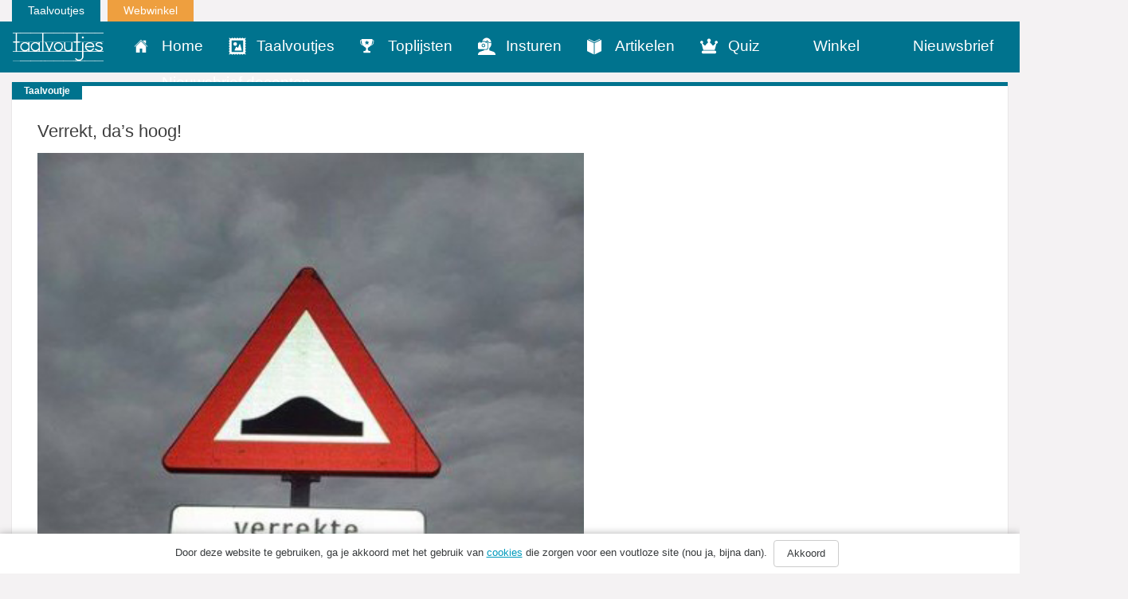

--- FILE ---
content_type: text/html; charset=UTF-8
request_url: https://www.taalvoutjes.nl/taalvoutje/verrekte-hoge-drempels
body_size: 12927
content:
<!DOCTYPE html>
<html lang="nl">
<head>
    <meta charset="UTF-8">
<script type="text/javascript">
var gform;gform||(document.addEventListener("gform_main_scripts_loaded",function(){gform.scriptsLoaded=!0}),window.addEventListener("DOMContentLoaded",function(){gform.domLoaded=!0}),gform={domLoaded:!1,scriptsLoaded:!1,initializeOnLoaded:function(o){gform.domLoaded&&gform.scriptsLoaded?o():!gform.domLoaded&&gform.scriptsLoaded?window.addEventListener("DOMContentLoaded",o):document.addEventListener("gform_main_scripts_loaded",o)},hooks:{action:{},filter:{}},addAction:function(o,r,n,t){gform.addHook("action",o,r,n,t)},addFilter:function(o,r,n,t){gform.addHook("filter",o,r,n,t)},doAction:function(o){gform.doHook("action",o,arguments)},applyFilters:function(o){return gform.doHook("filter",o,arguments)},removeAction:function(o,r){gform.removeHook("action",o,r)},removeFilter:function(o,r,n){gform.removeHook("filter",o,r,n)},addHook:function(o,r,n,t,i){null==gform.hooks[o][r]&&(gform.hooks[o][r]=[]);var e=gform.hooks[o][r];null==i&&(i=r+"_"+e.length),gform.hooks[o][r].push({tag:i,callable:n,priority:t=null==t?10:t})},doHook:function(o,r,n){if(n=Array.prototype.slice.call(n,1),null!=gform.hooks[o][r]){var t,i=gform.hooks[o][r];i.sort(function(o,r){return o.priority-r.priority});for(var e=0;e<i.length;e++)"function"!=typeof(t=i[e].callable)&&(t=window[t]),"action"==o?t.apply(null,n):n[0]=t.apply(null,n)}if("filter"==o)return n[0]},removeHook:function(o,r,n,t){if(null!=gform.hooks[o][r])for(var i=gform.hooks[o][r],e=i.length-1;0<=e;e--)null!=t&&t!=i[e].tag||null!=n&&n!=i[e].priority||i.splice(e,1)}});
</script>

    <meta name="viewport" content="width=device-width, initial-scale=1.0">
    
    <link rel="alternate" type="application/rss+xml" title="Taalvoutjes" href="https://www.taalvoutjes.nl/feed">

    <link rel="icon" type="image/png" sizes="384x384"  href="https://www.taalvoutjes.nl/app/themes/taalvoutjes-v2/assets/icons/android-icon-384x384.png">
    <link rel="icon" type="image/png" sizes="192x192"  href="https://www.taalvoutjes.nl/app/themes/taalvoutjes-v2/assets/icons/android-icon-192x192.png">
    <link rel="icon" type="image/png" sizes="32x32" href="https://www.taalvoutjes.nl/app/themes/taalvoutjes-v2/assets/icons/favicon-32x32.png">
    <link rel="icon" type="image/png" sizes="16x16" href="https://www.taalvoutjes.nl/app/themes/taalvoutjes-v2/assets/icons/favicon-16x16.png">
    <link rel="apple-touch-icon" sizes="57x57" href="https://www.taalvoutjes.nl/app/themes/taalvoutjes-v2/assets/icons/apple-touch-icon.png">


    <link rel="manifest" href="https://www.taalvoutjes.nl/app/themes/taalvoutjes-v2/assets/icons/manifest.json">
    <meta name="msapplication-TileColor" content="#ffffff">
    <meta name="msapplication-TileImage" content="https://www.taalvoutjes.nl/app/themes/taalvoutjes-v2/assets/icons/mstile-150x150.png">
    <meta name="theme-color" content="#ffffff">

    <meta name='robots' content='max-image-preview:large' />

<!-- This site is optimized with the Yoast SEO Premium plugin v11.6 - https://yoast.com/wordpress/plugins/seo/ -->
<title>Verrekte hoge drempels | Taalvoutjes</title>
<meta name="description" content="Tja, dat is wel een eerlijke waarschuwing, verrekte hoge drempels. Maar wat bedoelen ze nu eigenlijk? Zou het niet &#039;verrekt hoge drempels&#039; moeten zijn?"/>
<link rel="canonical" href="https://www.taalvoutjes.nl/taalvoutje/verrekte-hoge-drempels" />
<meta property="og:locale" content="nl_NL" />
<meta property="og:type" content="article" />
<meta property="og:title" content="Verrekte | Taalvoutjes" />
<meta property="og:description" content="Tja, dat is wel een eerlijke waarschuwing, verrekte hoge drempels. Maar wat bedoelen ze nu eigenlijk? Zou het niet &#039;verrekt hoge drempels&#039; moeten zijn?" />
<meta property="og:url" content="https://www.taalvoutjes.nl/taalvoutje/verrekte-hoge-drempels" />
<meta property="og:site_name" content="Taalvoutjes" />
<meta property="article:publisher" content="https://www.facebook.com/taalvoutjes" />
<meta property="article:author" content="taalvoutjes" />
<meta property="article:tag" content="verrekte hoge drempels" />
<meta property="og:image" content="https://www.taalvoutjes.nl/app/uploads/2015/02/verrekt.jpg" />
<meta property="og:image:secure_url" content="https://www.taalvoutjes.nl/app/uploads/2015/02/verrekt.jpg" />
<meta property="og:image:width" content="375" />
<meta property="og:image:height" content="500" />
<meta name="twitter:card" content="summary_large_image" />
<meta name="twitter:description" content="Tja, dat is wel een eerlijke waarschuwing, verrekte hoge drempels. Maar wat bedoelen ze nu eigenlijk? Zou het niet &#039;verrekt hoge drempels&#039; moeten zijn?" />
<meta name="twitter:title" content="Verrekte hoge drempels | Taalvoutjes" />
<meta name="twitter:site" content="@taalvoutjes" />
<meta name="twitter:image" content="https://www.taalvoutjes.nl/app/uploads/2015/02/verrekt.jpg" />
<meta name="twitter:creator" content="@taalvoutjes" />
<script type='application/ld+json' class='yoast-schema-graph yoast-schema-graph--main'>{"@context":"https://schema.org","@graph":[{"@type":"WebSite","@id":"https://www.taalvoutjes.nl/#website","url":"https://www.taalvoutjes.nl/","name":"Taalvoutjes","potentialAction":{"@type":"SearchAction","target":"https://www.taalvoutjes.nl/?s={search_term_string}","query-input":"required name=search_term_string"}},{"@type":"ImageObject","@id":"https://www.taalvoutjes.nl/taalvoutje/verrekte-hoge-drempels#primaryimage","url":"https://www.taalvoutjes.nl/app/uploads/2015/02/verrekt.jpg","width":375,"height":500,"caption":"verrekte hoge drempels"},{"@type":"WebPage","@id":"https://www.taalvoutjes.nl/taalvoutje/verrekte-hoge-drempels#webpage","url":"https://www.taalvoutjes.nl/taalvoutje/verrekte-hoge-drempels","inLanguage":"nl","name":"Verrekte hoge drempels | Taalvoutjes","isPartOf":{"@id":"https://www.taalvoutjes.nl/#website"},"primaryImageOfPage":{"@id":"https://www.taalvoutjes.nl/taalvoutje/verrekte-hoge-drempels#primaryimage"},"datePublished":"2014-04-01T09:25:35+02:00","dateModified":"2016-08-31T21:08:30+02:00","description":"Tja, dat is wel een eerlijke waarschuwing, verrekte hoge drempels. Maar wat bedoelen ze nu eigenlijk? Zou het niet 'verrekt hoge drempels' moeten zijn?","breadcrumb":{"@id":"https://www.taalvoutjes.nl/taalvoutje/verrekte-hoge-drempels#breadcrumb"}},{"@type":"BreadcrumbList","@id":"https://www.taalvoutjes.nl/taalvoutje/verrekte-hoge-drempels#breadcrumb","itemListElement":[{"@type":"ListItem","position":1,"item":{"@type":"WebPage","@id":"https://www.taalvoutjes.nl/","url":"https://www.taalvoutjes.nl/","name":"Home"}},{"@type":"ListItem","position":2,"item":{"@type":"WebPage","@id":"https://www.taalvoutjes.nl/type/populairste-voutjes","url":"https://www.taalvoutjes.nl/type/populairste-voutjes","name":"Populairste voutjes"}},{"@type":"ListItem","position":3,"item":{"@type":"WebPage","@id":"https://www.taalvoutjes.nl/type/maart-2014","url":"https://www.taalvoutjes.nl/type/maart-2014","name":"2014/03 - Maart"}},{"@type":"ListItem","position":4,"item":{"@type":"WebPage","@id":"https://www.taalvoutjes.nl/taalvoutje/verrekte-hoge-drempels","url":"https://www.taalvoutjes.nl/taalvoutje/verrekte-hoge-drempels","name":"Verrekt, da&#8217;s hoog!"}}]}]}</script>
<!-- / Yoast SEO Premium plugin. -->

<link rel='dns-prefetch' href='//www.googletagservices.com' />
<link rel="alternate" type="application/rss+xml" title="Taalvoutjes &raquo; Verrekt, da&#8217;s hoog! Reactiesfeed" href="https://www.taalvoutjes.nl/taalvoutje/verrekte-hoge-drempels/feed" />
<link rel='stylesheet' id='wp-block-library-css'  href='https://www.taalvoutjes.nl/wp/wp-includes/css/dist/block-library/style.min.css?ver=5.8.1' type='text/css' media='all' />
<link rel='stylesheet' id='wc-blocks-vendors-style-css'  href='https://www.taalvoutjes.nl/app/plugins/woocommerce/packages/woocommerce-blocks/build/wc-blocks-vendors-style.css?ver=5.9.1' type='text/css' media='all' />
<link rel='stylesheet' id='wc-blocks-style-css'  href='https://www.taalvoutjes.nl/app/plugins/woocommerce/packages/woocommerce-blocks/build/wc-blocks-style.css?ver=5.9.1' type='text/css' media='all' />
<link rel='stylesheet' id='woocommerce-layout-css'  href='https://www.taalvoutjes.nl/app/plugins/woocommerce/assets/css/woocommerce-layout.css?ver=5.8.0' type='text/css' media='all' />
<link rel='stylesheet' id='woocommerce-smallscreen-css'  href='https://www.taalvoutjes.nl/app/plugins/woocommerce/assets/css/woocommerce-smallscreen.css?ver=5.8.0' type='text/css' media='only screen and (max-width: 768px)' />
<link rel='stylesheet' id='woocommerce-general-css'  href='https://www.taalvoutjes.nl/app/plugins/woocommerce/assets/css/woocommerce.css?ver=5.8.0' type='text/css' media='all' />
<style id='woocommerce-inline-inline-css' type='text/css'>
.woocommerce form .form-row .required { visibility: visible; }
</style>
<link rel='stylesheet' id='app-css'  href='https://www.taalvoutjes.nl/app/themes/taalvoutjes-v2/dist/css/app.css?id=a912a1e18d938df0884a' type='text/css' media='all' />
<link rel='stylesheet' id='select2-css'  href='https://www.taalvoutjes.nl/app/plugins/woocommerce/assets/css/select2.css?ver=5.8.0' type='text/css' media='all' />
<link rel='stylesheet' id='wpv_style-css'  href='https://www.taalvoutjes.nl/app/plugins/wp-voting/styles/wpv-voting.css?ver=5.8.1' type='text/css' media='all' />
<script type='text/javascript' src='https://www.taalvoutjes.nl/wp/wp-includes/js/jquery/jquery.min.js?ver=3.6.0' id='jquery-core-js'></script>
<script type='text/javascript' src='https://www.taalvoutjes.nl/wp/wp-includes/js/jquery/jquery-migrate.min.js?ver=3.3.2' id='jquery-migrate-js'></script>
<script type='text/javascript' src='https://www.taalvoutjes.nl/app/themes/taalvoutjes-v2/dist/js/init.js?id=46c49713fe0fe28c56d4' id='init-js'></script>
<script type='text/javascript' src='https://www.googletagservices.com/tag/js/gpt.js?ver=5.8.1' id='gtm-js'></script>
<script type='text/javascript' src='https://www.taalvoutjes.nl/app/plugins/wp-voting/scripts/wpv-userregister.js?ver=5.8.1' id='wpv_userregister-js'></script>
<script type='text/javascript' id='wpv_voterajax-js-extra'>
/* <![CDATA[ */
var wpvAjax = {"ajaxurl":"https:\/\/www.taalvoutjes.nl\/wp\/wp-admin\/admin-ajax.php","wpv_nonce":"aad18672c8"};
/* ]]> */
</script>
<script type='text/javascript' src='https://www.taalvoutjes.nl/app/plugins/wp-voting/scripts/wpv-voterajax.js?ver=5.8.1' id='wpv_voterajax-js'></script>
<script type='text/javascript' src='https://www.taalvoutjes.nl/app/plugins/google-analyticator/external-tracking.min.js?ver=6.4.9' id='ga-external-tracking-js'></script>
<link rel="https://api.w.org/" href="https://www.taalvoutjes.nl/wp-json/" /><link rel="EditURI" type="application/rsd+xml" title="RSD" href="https://www.taalvoutjes.nl/wp/xmlrpc.php?rsd" />
<link rel="wlwmanifest" type="application/wlwmanifest+xml" href="https://www.taalvoutjes.nl/wp/wp-includes/wlwmanifest.xml" /> 
<meta name="generator" content="WordPress 5.8.1" />
<meta name="generator" content="WooCommerce 5.8.0" />
<link rel='shortlink' href='https://www.taalvoutjes.nl/?p=4779' />
<link rel="alternate" type="application/json+oembed" href="https://www.taalvoutjes.nl/wp-json/oembed/1.0/embed?url=https%3A%2F%2Fwww.taalvoutjes.nl%2Ftaalvoutje%2Fverrekte-hoge-drempels" />
<link rel="alternate" type="text/xml+oembed" href="https://www.taalvoutjes.nl/wp-json/oembed/1.0/embed?url=https%3A%2F%2Fwww.taalvoutjes.nl%2Ftaalvoutje%2Fverrekte-hoge-drempels&#038;format=xml" />

<!-- WP Voting custom CSS - begin -->
<style type='text/css'>
.wpv_votecount { margin:0; }
.wpv_vote_icon, .wpv_voted_icon { height: 32px; width: 32px;  }
.wpv_postvote { position: absolute; top: -6px; right:0; margin: 0; }
.wpv_votebtn a { display: block; }
.loadingimage { position: absolute; left: 8px; top: 12px; width: auto!important; }
.tvkwartet h2 { padding-right: 40px; position: relative; }
</style>
<!-- WP Voting custom CSS - end -->

<style type="text/css" id="tve_global_variables">:root{}</style>	<noscript><style>.woocommerce-product-gallery{ opacity: 1 !important; }</style></noscript>
	<style type="text/css" id="thrive-default-styles"></style><!-- Google Analytics Tracking by Google Analyticator 6.4.9: http://www.videousermanuals.com/google-analyticator/ -->
<script type="text/javascript">
    var analyticsFileTypes = [''];
    var analyticsSnippet = 'disabled';
    var analyticsEventTracking = 'enabled';
</script>
<script type="text/javascript">
	(function(i,s,o,g,r,a,m){i['GoogleAnalyticsObject']=r;i[r]=i[r]||function(){
	(i[r].q=i[r].q||[]).push(arguments)},i[r].l=1*new Date();a=s.createElement(o),
	m=s.getElementsByTagName(o)[0];a.async=1;a.src=g;m.parentNode.insertBefore(a,m)
	})(window,document,'script','//www.google-analytics.com/analytics.js','ga');
	ga('create', 'UA-38469141-1', 'auto');

	ga('set', 'anonymizeIp', true);
	ga('send', 'pageview');
</script>

    <link rel="stylesheet" href="https://pro.fontawesome.com/releases/v5.8.2/css/all.css" integrity="sha384-xVVam1KS4+Qt2OrFa+VdRUoXygyKIuNWUUUBZYv+n27STsJ7oDOHJgfF0bNKLMJF" crossorigin="anonymous">
</head>

<body class="taalvoutje-template-default single single-taalvoutje postid-4779 theme-taalvoutjes-v2 woocommerce-no-js">
<a class="sr-only" id="top" name="top"></a>
<div class="container-fluid">
    <div class="row">
        <div class="col-sm-12">
            <ul class="topnav list-inline mb-0">
                <li class="list-inline-item">
                    <a href="https://www.taalvoutjes.nl/?t=1768924682">Taalvoutjes</a>
                </li>
                <li class="list-inline-item">
                    <a target="_blank" class="shop" href="https://www.taalvoutjes.nl/winkel">Webwinkel</a>
                </li>
            </ul>
        </div>
    </div>
</div>

<header class="header-main header-main--default">
    <div class="container-fluid">
        <div class="row">

            <nav class="navbar navbar-dark bg-primary background-color-theme">
                <div class="row">
                    <div class="col-xs-12">
                        <a href="https://www.taalvoutjes.nl/?t=1768924682" class="navbar-brand">
                            <img src="https://www.taalvoutjes.nl/app/themes/taalvoutjes-v2/dist/images/logo-taalvoutjes.svg" class="img-fluid" height="37" width="114" alt="Logo taalvoutjes">
                        </a>
                        <a href="#" class="nav__menu text-xs-right c-toggler navbar-toggler js-toggle-header-nav" data-toggle="collapse" data-target="#main-navigation" aria-controls="exCollapsingNavbar" aria-expanded="false" aria-label="Toggle navigation">
                            <span class="nav_intro">Menu</span>
                            <button class="c-hamburger c-hamburger--htx">
                                <span></span>
                            </button>
                        </a>
                                            </div>
                </div>

                <div class="row">
                    <div class="col-xs-12">
                        <div class="collapse" id="main-navigation">
                            
                            <ul class="nav navbar-nav">
                                <li><a href="https://www.taalvoutjes.nl/" class="nav-link" data-icon="home" title="Home">Home</a></li><li><a href="https://www.taalvoutjes.nl/taalvoutjes" class="nav-link" data-icon="taalvoutjes" title="Taalvoutjes">Taalvoutjes</a></li><li><a href="/toplijst" class="nav-link" data-icon="toplijsten" title="Toplijsten">Toplijsten</a></li><li><a href="https://www.taalvoutjes.nl/insturen" class="nav-link" data-icon="insturen" title="">Insturen</a></li><li><a href="https://www.taalvoutjes.nl/artikelen" class="nav-link" data-icon="artikelen" title="">Artikelen</a></li><li><a href="https://www.taalvoutjes.nl/quizzen" class="nav-link" data-icon="quiz" title="Quiz">Quiz</a></li><li><a href="https://www.taalvoutjes.nl/winkel" class="nav-link" data-icon="winkel" title="Winkel">Winkel</a></li><li><a href="https://www.taalvoutjes.nl/taalvoutjes-nieuwsbrief" class="nav-link" data-icon="nieuwsbrief" title="Nieuwsbrief">Nieuwsbrief</a></li><li><a href="https://www.taalvoutjes.nl/nieuwsbrief-scholen-docenten" class="nav-link" data-icon="nieuwsbrief-docenten" title="Nieuwsbrief docenten">Nieuwsbrief docenten</a></li>                            </ul>

                            <div class="clearfix"></div>

                            <span class="related__header">Ook van Taalvoutjes:</span>
                            <ul class="other_brands">
                                <li><a href="/winkel" title="Taalvoutjes winkel">Taalvoutjes winkel</a></li>
                            </ul>

                            <div class="clearfix"></div>

                            <ul class="social-media list-unstyled list-inline text-xs-center">
                                <li class="list-inline-item">
                                    <a href="https://www.facebook.com/taalvoutjes/" target="_blank" title="Volg ons op Facebook"><span class="fa fa-facebook"></span></a>
                                </li>
                                <li class="list-inline-item">
                                    <a href="https://www.instagram.com/taalvoutjes/" target="_blank" title="Volg ons op Instagram"><span class="fa fa-instagram"></span></a>
                                </li>
                                <li class="list-inline-item">
                                    <a href="https://twitter.com/taalvoutjes" target="_blank" title="Volg ons op Twitter"><span class="fa fa-twitter"></span></a>
                                </li>
                                <li class="list-inline-item">
                                    <a href="https://plus.google.com/+TaalvoutjesNlBe" target="_blank" title="Volg ons op Google Plus"><span class="fa fa-google-plus"></span></a>
                                </li>
                                <li class="list-inline-item">
                                    <a href="https://nl.pinterest.com/taalvoutjes/" target="_blank" title="Volg ons op Pinterest"><span class="fa fa-pinterest-p"></span></a>
                                </li>
                                <li class="list-inline-item">
                                    <a href="https://www.linkedin.com/company/taalvoutjes" target="_blank" title="Volg ons op Linkedin"><span class="fa fa-linkedin"></span></a>
                                </li>
                                <li class="list-inline-item">
                                    <a href="https://www.youtube.com/channel/UCKWFRBv0-Azqxlq0ou52m4g" target="_blank" title="Volg ons op Youtube"><span class="fa fa-youtube-play"></span></a>
                                </li>
                            </ul>
                        </div>
                    </div>
                </div>
            </nav>
        </div>
            </div>
</header>

<div class="page-wrap">
<script async='async' src='https://www.googletagservices.com/tag/js/gpt.js'></script>
<script>
    var gptadslots = [];
    var googletag = googletag || {cmd:[]};
</script>
<script>
    googletag.cmd.push(function() {
        var mapping1 = googletag.sizeMapping()
            .addSize([1024, 0], [[728, 90], [970, 250]])
            .addSize([768, 0], [[728, 90]])
            .addSize([640, 0], [[300, 250], [320, 240], [320, 100]])
            .addSize([200, 0], [[300, 250], [320, 240], [320, 100]])
            .build();

        var mapping2 = googletag.sizeMapping()
            .addSize([1024, 0], [[120, 600], [160, 600], [300, 600]])
            .addSize([768, 0], [[120, 600], [160, 600], [300, 600]])
            .addSize([640, 0], [[300, 250], [320, 100], [320, 240]])
            .addSize([200, 0], [[300, 250], [320, 100], [320, 240]])
            .build();

        //Adslot 1 declaration
        gptadslots.push(googletag.defineSlot('/4217/taalvoutjes/Articlepage', [[729,90],[970,250],[300,250],[320,240],[320,100]], 'div-gpt-ad-8078625-1')
            .defineSizeMapping(mapping1)
            .addService(googletag.pubads()));
        //Adslot 2 declaration
        gptadslots.push(googletag.defineSlot('/4217/taalvoutjes/Articlepage', [[120,600],[160,600],[300,600],[320,100],[320,240],[300,250]], 'div-gpt-ad-8078625-2')
            .defineSizeMapping(mapping2)
            .addService(googletag.pubads()));
        //Adslot 3 declaration - Out of Page
        gptadslots.push(googletag.defineOutOfPageSlot('/4217/taalvoutjes/Articlepage', 'div-gpt-ad-8078625-3')
            .addService(googletag.pubads()));

        googletag.pubads().enableSingleRequest();
//    googletag.pubads().disableInitialLoad();
        googletag.pubads().setCentering(true);
        googletag.enableServices();
    });
</script>

    <div id='div-gpt-ad-8078625-1'>
      <script>
          googletag.cmd.push(function() { googletag.display('div-gpt-ad-8078625-1'); });
      </script>
    </div>

    <div class="taalvoutje single card">
        <article class="card">
  <div class="card-block card-block--taalvoutje">
    <div class="card-label">Taalvoutje</div>
    <h1 class="card-title">
        Verrekt, da&#8217;s hoog!    </h1>

    
    <img src="https://www.taalvoutjes.nl/app/uploads/2015/02/verrekt-273x364.jpg"
        srcset="https://www.taalvoutjes.nl/app/uploads/2015/02/verrekt-273x364.jpg 273w, https://www.taalvoutjes.nl/app/uploads/2015/02/verrekt.jpg 375w"
        sizes="(max-width: 50em) 87vw, 680px"
        class="img-fluid w-100"
        alt="Verrekt, da&#8217;s hoog!">

          <div class="card-source card-source--tv">
        Met dank aan Nadia Mejdoub!
      </div>
          </div>

  <div class="card-block card-details">

    
<ul class="social-share list-unstyled" data-url="http://sharrre.com/">
    <li><a href="https://www.facebook.com/sharer/sharer.php?u=https://www.taalvoutjes.nl/taalvoutje/verrekte-hoge-drempels" target="_blank" class="share-facebook" title="Deel dit taalvoutje op Facebook"><span class="fab fa-facebook-f"></span></a></li>
    <li><a href="https://twitter.com/intent/tweet?text=Verrekt,+da&#8217;s+hoog!&url=https://www.taalvoutjes.nl/taalvoutje/verrekte-hoge-drempels&hashtags=#taalvout," target="_blank" class="share-twitter" title="Deel dit taalvoutje op Twitter"><span class="fab fa-twitter"></span></a></li>
    <li><a href="http://pinterest.com/pin/create/button/?url=https://www.taalvoutjes.nl/taalvoutje/verrekte-hoge-drempels&media=https://www.taalvoutjes.nl/app/uploads/2015/02/verrekt-273x364.jpg&description=" target="_blank" class="share-pinterest" data-media="" title="Zet deze afbeelding op Pinterest"><span class="fab fa-pinterest-p"></span></a></li>
    <li class="hidden-sm-up"><a href="whatsapp://send?text=Verrekt, da&#8217;s hoog! op https://www.taalvoutjes.nl/taalvoutje/verrekte-hoge-drempels" class="share-whatsapp" data-url="https://www.taalvoutjes.nl/taalvoutje/verrekte-hoge-drempels" title="Deel dit taalvoutje via Whatsapp"><span class="fa fa-whatsapp"></span></a></li>
    <li><a href="mailto:?subject=Verrekt, da&#8217;s hoog!&body= https://www.taalvoutjes.nl/taalvoutje/verrekte-hoge-drempels" class="share-mail" title="Stuur dit taalvoutje door"><span class="fa fa-envelope"></span></a></li>
</ul>

    <hr>

    <div class="card-specs">
      <span class="totalShares"><span class="font-weight-bold">923</span> shares</span>

            <button type="button" class="btn btn-secondary" data-collapse-group="taalvoutje" data-toggle="collapse" data-target="#comments-4779" aria-expanded="false" aria-controls="comments-4779">
        <span class="icon icon-comments"></span>
        <span
          class="fb-comments-count"
          itemprop="commentCount"
          data-href="https://www.taalvoutjes.nl/taalvoutje/verrekte-hoge-drempels"></span>
      </button>
    </div>
    
    <div id='div-gpt-ad-8078625-2'>
      <script>
          googletag.cmd.push(function() { googletag.display('div-gpt-ad-8078625-2'); });
      </script>
    </div>

    <div class="card-comments collapse" data-collapse-group="taalvoutje" id="comments-4779">
      <div
        class="fb-comments"
        data-href="https://www.taalvoutjes.nl/taalvoutje/verrekte-hoge-drempels"
        data-width="100%"
        data-numposts="5"></div>
    </div>

  </div>
</article>
        <div class="share-desktop">
          
<ul class="social-share list-unstyled" data-url="http://sharrre.com/">
    <li><a href="https://www.facebook.com/sharer/sharer.php?u=https://www.taalvoutjes.nl/taalvoutje/verrekte-hoge-drempels" target="_blank" class="share-facebook" title="Deel dit taalvoutje op Facebook"><span class="fab fa-facebook-f"></span></a></li>
    <li><a href="https://twitter.com/intent/tweet?text=Verrekt,+da&#8217;s+hoog!&url=https://www.taalvoutjes.nl/taalvoutje/verrekte-hoge-drempels&hashtags=#taalvout," target="_blank" class="share-twitter" title="Deel dit taalvoutje op Twitter"><span class="fab fa-twitter"></span></a></li>
    <li><a href="http://pinterest.com/pin/create/button/?url=https://www.taalvoutjes.nl/taalvoutje/verrekte-hoge-drempels&media=&description=" target="_blank" class="share-pinterest" data-media="" title="Zet deze afbeelding op Pinterest"><span class="fab fa-pinterest-p"></span></a></li>
    <li class="hidden-sm-up"><a href="whatsapp://send?text=Verrekt, da&#8217;s hoog! op https://www.taalvoutjes.nl/taalvoutje/verrekte-hoge-drempels" class="share-whatsapp" data-url="https://www.taalvoutjes.nl/taalvoutje/verrekte-hoge-drempels" title="Deel dit taalvoutje via Whatsapp"><span class="fa fa-whatsapp"></span></a></li>
    <li><a href="mailto:?subject=Verrekt, da&#8217;s hoog!&body= https://www.taalvoutjes.nl/taalvoutje/verrekte-hoge-drempels" class="share-mail" title="Stuur dit taalvoutje door"><span class="fa fa-envelope"></span></a></li>
</ul>
        </div>
    </div>

    
<div class="taalvoutjes grid">
                <div class="grid-item">
            <article class="card">
  <div class="card-block card-block--taalvoutje">
        <div class="card-label">Taalvoutje</div>
        <h1 class="card-title">
                <a href="https://www.taalvoutjes.nl/taalvoutje/miniserie" data-href="https://www.taalvoutjes.nl/taalvoutje/miniserie" title="Nieuw op Netflix.">Nieuw op Netflix.</a>
    </h1>

        <a href="https://www.taalvoutjes.nl/taalvoutje/miniserie" title="Nieuw op Netflix.">
    
    
    <img src="https://www.taalvoutjes.nl/app/uploads/2023/03/20220504_WP_Maarten-Heijink_IG__@maarten_heijink__TW_@maartenheijink_Miniserie_Ministerie_Vacature_Sollicitatie_Solliciteren_Indeed.com_LOGO-364x306.jpg"
        srcset="https://www.taalvoutjes.nl/app/uploads/2023/03/20220504_WP_Maarten-Heijink_IG__@maarten_heijink__TW_@maartenheijink_Miniserie_Ministerie_Vacature_Sollicitatie_Solliciteren_Indeed.com_LOGO-364x306.jpg 364w, https://www.taalvoutjes.nl/app/uploads/2023/03/20220504_WP_Maarten-Heijink_IG__@maarten_heijink__TW_@maartenheijink_Miniserie_Ministerie_Vacature_Sollicitatie_Solliciteren_Indeed.com_LOGO-596x500.jpg 596w, https://www.taalvoutjes.nl/app/uploads/2023/03/20220504_WP_Maarten-Heijink_IG__@maarten_heijink__TW_@maartenheijink_Miniserie_Ministerie_Vacature_Sollicitatie_Solliciteren_Indeed.com_LOGO-300x252.jpg 300w, https://www.taalvoutjes.nl/app/uploads/2023/03/20220504_WP_Maarten-Heijink_IG__@maarten_heijink__TW_@maartenheijink_Miniserie_Ministerie_Vacature_Sollicitatie_Solliciteren_Indeed.com_LOGO.jpg 940w"
        sizes="(max-width: 50em) 87vw, 680px"
        class="img-fluid w-100"
        alt="Nieuw op Netflix.">

        </a>
    
          <div class="card-source card-source--tv">
        Met dank aan Maarten Heijink!
      </div>
          </div>

  <div class="card-block card-details">

    
<ul class="social-share list-unstyled" data-url="http://sharrre.com/">
    <li><a href="https://www.facebook.com/sharer/sharer.php?u=https://www.taalvoutjes.nl/taalvoutje/miniserie" target="_blank" class="share-facebook" title="Deel dit taalvoutje op Facebook"><span class="fab fa-facebook-f"></span></a></li>
    <li><a href="https://twitter.com/intent/tweet?text=Nieuw+op+Netflix.&url=https://www.taalvoutjes.nl/taalvoutje/miniserie&hashtags=#taalvout," target="_blank" class="share-twitter" title="Deel dit taalvoutje op Twitter"><span class="fab fa-twitter"></span></a></li>
    <li><a href="http://pinterest.com/pin/create/button/?url=https://www.taalvoutjes.nl/taalvoutje/miniserie&media=https://www.taalvoutjes.nl/app/uploads/2023/03/20220504_WP_Maarten-Heijink_IG__@maarten_heijink__TW_@maartenheijink_Miniserie_Ministerie_Vacature_Sollicitatie_Solliciteren_Indeed.com_LOGO-364x306.jpg&description=" target="_blank" class="share-pinterest" data-media="" title="Zet deze afbeelding op Pinterest"><span class="fab fa-pinterest-p"></span></a></li>
    <li class="hidden-sm-up"><a href="whatsapp://send?text=Nieuw op Netflix. op https://www.taalvoutjes.nl/taalvoutje/miniserie" class="share-whatsapp" data-url="https://www.taalvoutjes.nl/taalvoutje/miniserie" title="Deel dit taalvoutje via Whatsapp"><span class="fa fa-whatsapp"></span></a></li>
    <li><a href="mailto:?subject=Nieuw op Netflix.&body= https://www.taalvoutjes.nl/taalvoutje/miniserie" class="share-mail" title="Stuur dit taalvoutje door"><span class="fa fa-envelope"></span></a></li>
</ul>

    <hr>

    <div class="card-specs">
      <span class="totalShares"><span class="font-weight-bold">923</span> shares</span>

      <div class="pull-xs-right">
                <button type="button" class="btn btn-secondary" data-collapse-group="taalvoutje" data-toggle="collapse" data-target="#comments-51864" aria-expanded="false" aria-controls="comments-51864">
          <span class="icon icon-comments"></span>
            <span
              class="fb-comments-count"
              itemprop="commentCount"
              data-href="https://www.taalvoutjes.nl/taalvoutje/miniserie"></span>
        </button>
      </div>
    </div>
    
    <div class="card-comments collapse" data-collapse-group="taalvoutje" id="comments-51864">
      <div
        class="fb-comments"
        data-href="https://www.taalvoutjes.nl/taalvoutje/miniserie"
        data-width="100%"
        data-numposts="5"></div>
    </div>

  </div>
</article>
            </div>
                        <div class="grid-item">
            <article class="card">
  <div class="card-block card-block--taalvoutje">
        <div class="card-label">Taalvoutje</div>
        <h1 class="card-title">
                <a href="https://www.taalvoutjes.nl/taalvoutje/kinderen-2" data-href="https://www.taalvoutjes.nl/taalvoutje/kinderen-2" title="Hans en Grietje weten er alles van.">Hans en Grietje weten er alles van.</a>
    </h1>

        <a href="https://www.taalvoutjes.nl/taalvoutje/kinderen-2" title="Hans en Grietje weten er alles van.">
    
    
    <img src="https://www.taalvoutjes.nl/app/uploads/2018/07/20230615_WP_Sabine-van-der-Grinten_@IG-Basine_menukaart_kinderen_kannibalen_Porto-Loosdrecht_LOGO-364x306.jpeg"
        srcset="https://www.taalvoutjes.nl/app/uploads/2018/07/20230615_WP_Sabine-van-der-Grinten_@IG-Basine_menukaart_kinderen_kannibalen_Porto-Loosdrecht_LOGO-364x306.jpeg 364w, https://www.taalvoutjes.nl/app/uploads/2018/07/20230615_WP_Sabine-van-der-Grinten_@IG-Basine_menukaart_kinderen_kannibalen_Porto-Loosdrecht_LOGO-596x500.jpeg 596w, https://www.taalvoutjes.nl/app/uploads/2018/07/20230615_WP_Sabine-van-der-Grinten_@IG-Basine_menukaart_kinderen_kannibalen_Porto-Loosdrecht_LOGO-300x252.jpeg 300w, https://www.taalvoutjes.nl/app/uploads/2018/07/20230615_WP_Sabine-van-der-Grinten_@IG-Basine_menukaart_kinderen_kannibalen_Porto-Loosdrecht_LOGO.jpeg 940w"
        sizes="(max-width: 50em) 87vw, 680px"
        class="img-fluid w-100"
        alt="Hans en Grietje weten er alles van.">

        </a>
    
          <div class="card-source card-source--tv">
        Met dank aan Sabine van der Grinten!
      </div>
          </div>

  <div class="card-block card-details">

    
<ul class="social-share list-unstyled" data-url="http://sharrre.com/">
    <li><a href="https://www.facebook.com/sharer/sharer.php?u=https://www.taalvoutjes.nl/taalvoutje/kinderen-2" target="_blank" class="share-facebook" title="Deel dit taalvoutje op Facebook"><span class="fab fa-facebook-f"></span></a></li>
    <li><a href="https://twitter.com/intent/tweet?text=Hans+en+Grietje+weten+er+alles+van.&url=https://www.taalvoutjes.nl/taalvoutje/kinderen-2&hashtags=#taalvout," target="_blank" class="share-twitter" title="Deel dit taalvoutje op Twitter"><span class="fab fa-twitter"></span></a></li>
    <li><a href="http://pinterest.com/pin/create/button/?url=https://www.taalvoutjes.nl/taalvoutje/kinderen-2&media=https://www.taalvoutjes.nl/app/uploads/2018/07/20230615_WP_Sabine-van-der-Grinten_@IG-Basine_menukaart_kinderen_kannibalen_Porto-Loosdrecht_LOGO-364x306.jpeg&description=" target="_blank" class="share-pinterest" data-media="" title="Zet deze afbeelding op Pinterest"><span class="fab fa-pinterest-p"></span></a></li>
    <li class="hidden-sm-up"><a href="whatsapp://send?text=Hans en Grietje weten er alles van. op https://www.taalvoutjes.nl/taalvoutje/kinderen-2" class="share-whatsapp" data-url="https://www.taalvoutjes.nl/taalvoutje/kinderen-2" title="Deel dit taalvoutje via Whatsapp"><span class="fa fa-whatsapp"></span></a></li>
    <li><a href="mailto:?subject=Hans en Grietje weten er alles van.&body= https://www.taalvoutjes.nl/taalvoutje/kinderen-2" class="share-mail" title="Stuur dit taalvoutje door"><span class="fa fa-envelope"></span></a></li>
</ul>

    <hr>

    <div class="card-specs">
      <span class="totalShares"><span class="font-weight-bold">923</span> shares</span>

      <div class="pull-xs-right">
                <button type="button" class="btn btn-secondary" data-collapse-group="taalvoutje" data-toggle="collapse" data-target="#comments-52294" aria-expanded="false" aria-controls="comments-52294">
          <span class="icon icon-comments"></span>
            <span
              class="fb-comments-count"
              itemprop="commentCount"
              data-href="https://www.taalvoutjes.nl/taalvoutje/kinderen-2"></span>
        </button>
      </div>
    </div>
    
    <div class="card-comments collapse" data-collapse-group="taalvoutje" id="comments-52294">
      <div
        class="fb-comments"
        data-href="https://www.taalvoutjes.nl/taalvoutje/kinderen-2"
        data-width="100%"
        data-numposts="5"></div>
    </div>

  </div>
</article>
            </div>
                        <div class="grid-item">
            <article class="card">
  <div class="card-block card-block--taalvoutje">
        <div class="card-label">Taalvoutje</div>
        <h1 class="card-title">
                <a href="https://www.taalvoutjes.nl/taalvoutje/harig" data-href="https://www.taalvoutjes.nl/taalvoutje/harig" title="Ongeschoren is de nieuwe trend.">Ongeschoren is de nieuwe trend.</a>
    </h1>

        <a href="https://www.taalvoutjes.nl/taalvoutje/harig" title="Ongeschoren is de nieuwe trend.">
    
    
    <img src="https://www.taalvoutjes.nl/app/uploads/2016/06/ongeschoren-364x205.jpg"
        srcset="https://www.taalvoutjes.nl/app/uploads/2016/06/ongeschoren-364x205.jpg 364w, https://www.taalvoutjes.nl/app/uploads/2016/06/ongeschoren-850x478.jpg 850w, https://www.taalvoutjes.nl/app/uploads/2016/06/ongeschoren-620x350.jpg 620w, https://www.taalvoutjes.nl/app/uploads/2016/06/ongeschoren.jpg 960w"
        sizes="(max-width: 50em) 87vw, 680px"
        class="img-fluid w-100"
        alt="Ongeschoren is de nieuwe trend.">

        </a>
    
          <div class="card-source card-source--tv">
        Met dank aan Annelies Bruins!
      </div>
          </div>

  <div class="card-block card-details">

    
<ul class="social-share list-unstyled" data-url="http://sharrre.com/">
    <li><a href="https://www.facebook.com/sharer/sharer.php?u=https://www.taalvoutjes.nl/taalvoutje/harig" target="_blank" class="share-facebook" title="Deel dit taalvoutje op Facebook"><span class="fab fa-facebook-f"></span></a></li>
    <li><a href="https://twitter.com/intent/tweet?text=Ongeschoren+is+de+nieuwe+trend.&url=https://www.taalvoutjes.nl/taalvoutje/harig&hashtags=#taalvout," target="_blank" class="share-twitter" title="Deel dit taalvoutje op Twitter"><span class="fab fa-twitter"></span></a></li>
    <li><a href="http://pinterest.com/pin/create/button/?url=https://www.taalvoutjes.nl/taalvoutje/harig&media=https://www.taalvoutjes.nl/app/uploads/2016/06/ongeschoren-364x205.jpg&description=" target="_blank" class="share-pinterest" data-media="" title="Zet deze afbeelding op Pinterest"><span class="fab fa-pinterest-p"></span></a></li>
    <li class="hidden-sm-up"><a href="whatsapp://send?text=Ongeschoren is de nieuwe trend. op https://www.taalvoutjes.nl/taalvoutje/harig" class="share-whatsapp" data-url="https://www.taalvoutjes.nl/taalvoutje/harig" title="Deel dit taalvoutje via Whatsapp"><span class="fa fa-whatsapp"></span></a></li>
    <li><a href="mailto:?subject=Ongeschoren is de nieuwe trend.&body= https://www.taalvoutjes.nl/taalvoutje/harig" class="share-mail" title="Stuur dit taalvoutje door"><span class="fa fa-envelope"></span></a></li>
</ul>

    <hr>

    <div class="card-specs">
      <span class="totalShares"><span class="font-weight-bold">923</span> shares</span>

      <div class="pull-xs-right">
                <button type="button" class="btn btn-secondary" data-collapse-group="taalvoutje" data-toggle="collapse" data-target="#comments-14858" aria-expanded="false" aria-controls="comments-14858">
          <span class="icon icon-comments"></span>
            <span
              class="fb-comments-count"
              itemprop="commentCount"
              data-href="https://www.taalvoutjes.nl/taalvoutje/harig"></span>
        </button>
      </div>
    </div>
    
    <div class="card-comments collapse" data-collapse-group="taalvoutje" id="comments-14858">
      <div
        class="fb-comments"
        data-href="https://www.taalvoutjes.nl/taalvoutje/harig"
        data-width="100%"
        data-numposts="5"></div>
    </div>

  </div>
</article>
            </div>
                        <div class="grid-item">
            <article class="card">
  <div class="card-block card-block--faaltaal">
        <div class="card-label">Faaltaal</div>
        <h1 class="card-title">
                <a href="https://www.taalvoutjes.nl/taalvoutje/durex" data-href="https://www.taalvoutjes.nl/taalvoutje/durex" title="Durex">Durex</a>
    </h1>

        <a href="https://www.taalvoutjes.nl/taalvoutje/durex" title="Durex">
    
    
    <img src="https://www.taalvoutjes.nl/app/uploads/2014/12/Faaltaal_durex-batterijen_henny-kamstra-364x189.jpg"
        srcset="https://www.taalvoutjes.nl/app/uploads/2014/12/Faaltaal_durex-batterijen_henny-kamstra-364x189.jpg 364w, https://www.taalvoutjes.nl/app/uploads/2014/12/Faaltaal_durex-batterijen_henny-kamstra.jpg 621w"
        sizes="(max-width: 50em) 87vw, 680px"
        class="img-fluid w-100"
        alt="Durex">

        </a>
    
          <div class="card-source card-source--tv">
        Met dank aan Henny Kamstra!
      </div>
          </div>

  <div class="card-block card-details">

    
<ul class="social-share list-unstyled" data-url="http://sharrre.com/">
    <li><a href="https://www.facebook.com/sharer/sharer.php?u=https://www.taalvoutjes.nl/taalvoutje/durex" target="_blank" class="share-facebook" title="Deel dit taalvoutje op Facebook"><span class="fab fa-facebook-f"></span></a></li>
    <li><a href="https://twitter.com/intent/tweet?text=Durex&url=https://www.taalvoutjes.nl/taalvoutje/durex&hashtags=" target="_blank" class="share-twitter" title="Deel dit taalvoutje op Twitter"><span class="fab fa-twitter"></span></a></li>
    <li><a href="http://pinterest.com/pin/create/button/?url=https://www.taalvoutjes.nl/taalvoutje/durex&media=https://www.taalvoutjes.nl/app/uploads/2014/12/Faaltaal_durex-batterijen_henny-kamstra-364x189.jpg&description=" target="_blank" class="share-pinterest" data-media="" title="Zet deze afbeelding op Pinterest"><span class="fab fa-pinterest-p"></span></a></li>
    <li class="hidden-sm-up"><a href="whatsapp://send?text=Durex op https://www.taalvoutjes.nl/taalvoutje/durex" class="share-whatsapp" data-url="https://www.taalvoutjes.nl/taalvoutje/durex" title="Deel dit taalvoutje via Whatsapp"><span class="fa fa-whatsapp"></span></a></li>
    <li><a href="mailto:?subject=Durex&body= https://www.taalvoutjes.nl/taalvoutje/durex" class="share-mail" title="Stuur dit taalvoutje door"><span class="fa fa-envelope"></span></a></li>
</ul>

    <hr>

    <div class="card-specs">
      <span class="totalShares"><span class="font-weight-bold">923</span> shares</span>

      <div class="pull-xs-right">
                <button type="button" class="btn btn-secondary" data-collapse-group="taalvoutje" data-toggle="collapse" data-target="#comments-7114" aria-expanded="false" aria-controls="comments-7114">
          <span class="icon icon-comments"></span>
            <span
              class="fb-comments-count"
              itemprop="commentCount"
              data-href="https://www.taalvoutjes.nl/taalvoutje/durex"></span>
        </button>
      </div>
    </div>
    
    <div class="card-comments collapse" data-collapse-group="taalvoutje" id="comments-7114">
      <div
        class="fb-comments"
        data-href="https://www.taalvoutjes.nl/taalvoutje/durex"
        data-width="100%"
        data-numposts="5"></div>
    </div>

  </div>
</article>
            </div>
            </div>

<div class="container more">
  <div class="row">
    <div class="col-sm-12 text-align-center">
      <a id="taalvoutjes-load-more" href="#" class="btn btn-load-more btn-block"
        data-load-more="load-more"
        data-load-more-type="taalvoutje"
        data-load-more-amount="12"
        data-load-more-search=""
        data-load-more-offset="0"
        data-load-more-thumbnail="thumb-single"
        data-load-more-template="taalvoutje"
        data-load-more-template-var="taalvoutje"
        data-load-more-target="div.taalvoutjes">Ik wil meer zien!</a>
    </div>
  </div>
</div>
<div class="sr-only">
    <script type="text/javascript"></script>
                <div class='gf_browser_chrome gform_wrapper gform_legacy_markup_wrapper' id='gform_wrapper_38' ><div id='gf_38' class='gform_anchor' tabindex='-1'></div><form method='post' enctype='multipart/form-data' target='gform_ajax_frame_38' id='gform_38'  action='/taalvoutje/verrekte-hoge-drempels#gf_38' >
                        <div class='gform_body gform-body'><ul id='gform_fields_38' class='gform_fields top_label form_sublabel_below description_below'><li id="field_38_2" class="gfield gfield_html gfield_html_formatted gfield_no_follows_desc field_sublabel_below field_description_below gfield_visibility_visible" >Meld je aan voor de nieuwste voutjes en de voutste nieuwtjes!</li><li id="field_38_1" class="gfield no-label gfield_contains_required field_sublabel_below field_description_below gfield_visibility_visible" ><label class='gfield_label screen-reader-text' for='input_38_1' ><span class="gfield_required"><span class="gfield_required gfield_required_asterisk">*</span></span></label><div class='ginput_container ginput_container_email'>
                            <input name='input_1' id='input_38_1' type='text' value='' class='large'    aria-required="true" aria-invalid="false"  />
                        </div></li></ul></div>
        <div class='gform_footer top_label'> <input type='submit' id='gform_submit_button_38' class='gform_button button' value='Inschrijven'  onclick='if(window["gf_submitting_38"]){return false;}  window["gf_submitting_38"]=true;  ' onkeypress='if( event.keyCode == 13 ){ if(window["gf_submitting_38"]){return false;} window["gf_submitting_38"]=true;  jQuery("#gform_38").trigger("submit",[true]); }' /> <input type='hidden' name='gform_ajax' value='form_id=38&amp;title=&amp;description=&amp;tabindex=0' />
            <input type='hidden' class='gform_hidden' name='is_submit_38' value='1' />
            <input type='hidden' class='gform_hidden' name='gform_submit' value='38' />
            
            <input type='hidden' class='gform_hidden' name='gform_unique_id' value='' />
            <input type='hidden' class='gform_hidden' name='state_38' value='WyJbXSIsIjAwMGNiMWExMTIwMTUyZTc2ZDNhMGMwOGM0ZjQ5ZjBhIl0=' />
            <input type='hidden' class='gform_hidden' name='gform_target_page_number_38' id='gform_target_page_number_38' value='0' />
            <input type='hidden' class='gform_hidden' name='gform_source_page_number_38' id='gform_source_page_number_38' value='1' />
            <input type='hidden' name='gform_field_values' value='' />
            
        </div>
                        <p style="display: none !important;"><label>&#916;<textarea name="ak_hp_textarea" cols="45" rows="8" maxlength="100"></textarea></label><input type="hidden" id="ak_js" name="ak_js" value="9"/><script>document.getElementById( "ak_js" ).setAttribute( "value", ( new Date() ).getTime() );</script></p></form>
                        </div>
                <iframe style='display:none;width:0px;height:0px;' src='about:blank' name='gform_ajax_frame_38' id='gform_ajax_frame_38' title='Dit iframe bevat de vereiste logica om Ajax aangedreven Gravity Forms te verwerken.'></iframe>
                <script type="text/javascript">
gform.initializeOnLoaded( function() {gformInitSpinner( 38, 'https://www.taalvoutjes.nl/app/plugins/gravityforms/images/spinner.svg' );jQuery('#gform_ajax_frame_38').on('load',function(){var contents = jQuery(this).contents().find('*').html();var is_postback = contents.indexOf('GF_AJAX_POSTBACK') >= 0;if(!is_postback){return;}var form_content = jQuery(this).contents().find('#gform_wrapper_38');var is_confirmation = jQuery(this).contents().find('#gform_confirmation_wrapper_38').length > 0;var is_redirect = contents.indexOf('gformRedirect(){') >= 0;var is_form = form_content.length > 0 && ! is_redirect && ! is_confirmation;var mt = parseInt(jQuery('html').css('margin-top'), 10) + parseInt(jQuery('body').css('margin-top'), 10) + 100;if(is_form){jQuery('#gform_wrapper_38').html(form_content.html());if(form_content.hasClass('gform_validation_error')){jQuery('#gform_wrapper_38').addClass('gform_validation_error');} else {jQuery('#gform_wrapper_38').removeClass('gform_validation_error');}setTimeout( function() { /* delay the scroll by 50 milliseconds to fix a bug in chrome */ jQuery(document).scrollTop(jQuery('#gform_wrapper_38').offset().top - mt); }, 50 );if(window['gformInitDatepicker']) {gformInitDatepicker();}if(window['gformInitPriceFields']) {gformInitPriceFields();}var current_page = jQuery('#gform_source_page_number_38').val();gformInitSpinner( 38, 'https://www.taalvoutjes.nl/app/plugins/gravityforms/images/spinner.svg' );jQuery(document).trigger('gform_page_loaded', [38, current_page]);window['gf_submitting_38'] = false;}else if(!is_redirect){var confirmation_content = jQuery(this).contents().find('.GF_AJAX_POSTBACK').html();if(!confirmation_content){confirmation_content = contents;}setTimeout(function(){jQuery('#gform_wrapper_38').replaceWith(confirmation_content);jQuery(document).scrollTop(jQuery('#gf_38').offset().top - mt);jQuery(document).trigger('gform_confirmation_loaded', [38]);window['gf_submitting_38'] = false;wp.a11y.speak(jQuery('#gform_confirmation_message_38').text());}, 50);}else{jQuery('#gform_38').append(contents);if(window['gformRedirect']) {gformRedirect();}}jQuery(document).trigger('gform_post_render', [38, current_page]);} );} );
</script>
</div>



    </div> 
	
<footer class="footer-main footer-main--default">

  <div class="container-fluid">
    <div class="row">

      <nav class="navbar navbar-dark bg-primary background-color-theme">

          <div class="" id="footer-navigation">

            <span class="h2">Menu</span>

            <ul class="nav navbar-nav">
              <li><a href="/" class="nav-link" data-icon="home" title="Home">Home</a></li><li><a href="/taalvoutjes" class="nav-link" data-icon="taalvoutjes" title="Taalvoutjes">Taalvoutjes</a></li><li><a href="/taalvoutje" class="nav-link" data-icon="toplijsten" title="Toplijsten">Toplijsten</a></li><li><a href="/artikelen" class="nav-link" data-icon="artikelen" title="Artikelen">Artikelen</a></li><li><a href="/insturen" class="nav-link" data-icon="insturen" title="Insturen">Insturen</a></li>            </ul>

             <span class="related__header">Ook van Taalvoutjes:</span>
              <ul class="other_brands">
                  <li><a href="/winkel" title="Taalvoutjes - de winkel">Taalvoutjes - de winkel</a></li>
              </ul>

            <div class="clearfix"></div>

            <ul class="social-media list-unstyled list-inline text-xs-center">
                <li class="list-inline-item">
                    <a href="https://www.facebook.com/taalvoutjes/" target="_blank" title="Volg ons op Facebook"><span class="fab fa-facebook"></span></a>
                </li>
                <li class="list-inline-item">
                    <a href="https://www.instagram.com/taalvoutjes/" target="_blank" title="Volg ons op Instagram"><span class="fab fa-instagram"></span></a>
                </li>
                <li class="list-inline-item">
                    <a href="https://twitter.com/taalvoutjes" target="_blank" title="Volg ons op Twitter"><span class="fab fa-twitter"></span></a>
                </li>
                <li class="list-inline-item">
                    <a href="https://plus.google.com/+TaalvoutjesNlBe" target="_blank" title="Volg ons op Google Plus"><span class="fab fa-google-plus"></span></a>
                </li>
                <li class="list-inline-item">
                    <a href="https://nl.pinterest.com/taalvoutjes/" target="_blank" title="Volg ons op Pinterest"><span class="fab fa-pinterest-p"></span></a>
                </li>
                <li class="list-inline-item">
                    <a href="https://www.linkedin.com/company/taalvoutjes" target="_blank" title="Volg ons op Linkedin"><span class="fab fa-linkedin"></span></a>
                </li>
                <li class="list-inline-item">
                    <a href="https://www.youtube.com/channel/UCKWFRBv0-Azqxlq0ou52m4g" target="_blank" title="Volg ons op Youtube"><span class="fab fa-youtube"></span></a>
                </li>
            </ul>

            <div class="clearfix"></div>

            <ul class="quicknav list-unstyled list-inline">
              <li class="list-inline-item"><a href="https://www.taalvoutjes.nl/pers" title="Pers">Pers</a></li><li class="list-inline-item"><a href="https://www.taalvoutjes.nl/privacy" title="Privacy">Privacy</a></li><li class="list-inline-item"><a href="https://www.taalvoutjes.nl/disclaimer" title="Disclaimer">Disclaimer</a></li><li class="list-inline-item"><a href="https://www.taalvoutjes.nl/over-taalvoutjes/contact" title="Contact">Contact</a></li><li class="list-inline-item"><a href="https://www.taalvoutjes.nl/over-taalvoutjes" title="Wie is Taalvoutjes?">Wie is Taalvoutjes?</a></li><li class="list-inline-item"><a href="https://www.taalvoutjes.nl/adverteren" title="Adverteren bij Taalvoutjes?">Adverteren bij Taalvoutjes?</a></li>            </ul>

          </div>

      </nav>

    </div>
  </div>

  <div class="copyright background-color-theme-secondary">
    <div class="container">
      <div class="row">
        <div class="col-xs-6">
          <p>&copy; 2026 Taalvoutjes</p>
        </div>
        <div class="col-xs-6 text-xs-right">
          <a href="#top" title="Terug naar het begin" data-scroll-to>
            <span class="icon icon-to-top"></span>
          </a>
        </div>
      </div>
    </div>

  </div>
</footer>


    <script type="text/javascript">
        var ajaxurl = 'https://www.taalvoutjes.nl/wp/wp-admin/admin-ajax.php',
            googletag = googletag || {};
            googletag.cmd = googletag.cmd || [];
    </script>

    <script type='text/javascript'>/**
 * Displays toast message from storage, it is used when the user is redirected after login
 */
if ( window.sessionStorage ) {
	window.addEventListener( 'load', function () {
		var message = sessionStorage.getItem( 'tcb_toast_message' );

		if ( message ) {
			tcbToast( sessionStorage.getItem( 'tcb_toast_message' ), false );
			sessionStorage.removeItem( 'tcb_toast_message' );
		}
	} );
}

/**
 * Displays toast message
 */
function tcbToast( message, error, callback ) {
	/* Also allow "message" objects */
	if ( typeof message !== 'string' ) {
		message = message.message || message.error || message.success;
	}
	if ( ! error ) {
		error = false;
	}

	let _icon = 'checkmark',
		_extra_class = '';
	if ( error ) {
		_icon = 'cross';
		_extra_class = ' tve-toast-error';
	}

	jQuery( 'body' ).slideDown( 'fast', function () {
		jQuery( 'body' ).prepend( '<div class="tvd-toast tve-fe-message"><div class="tve-toast-message"><div class="tve-toast-icon-container' + _extra_class + '"><span class="tve_tick thrv-svg-icon"><svg xmlns="http://www.w3.org/2000/svg" class="tcb-checkmark" style="width: 100%; height: 1em; stroke-width: 0; fill: #ffffff; stroke: #ffffff;" viewBox="0 0 32 32"><path d="M27 4l-15 15-7-7-5 5 12 12 20-20z"></path></svg></span></div><div class="tve-toast-message-container">' + message + '</div></div></div>' );
	} );

	setTimeout( function () {
		jQuery( '.tvd-toast' ).hide();

		if ( typeof callback === 'function' ) {
			callback();
		}

	}, 3000 );
}
</script>	<script type="text/javascript">
		(function () {
			var c = document.body.className;
			c = c.replace(/woocommerce-no-js/, 'woocommerce-js');
			document.body.className = c;
		})();
	</script>
	<link rel='stylesheet' id='gforms_reset_css-css'  href='https://www.taalvoutjes.nl/app/plugins/gravityforms/legacy/css/formreset.min.css?ver=2.5.14' type='text/css' media='all' />
<link rel='stylesheet' id='gforms_formsmain_css-css'  href='https://www.taalvoutjes.nl/app/plugins/gravityforms/legacy/css/formsmain.min.css?ver=2.5.14' type='text/css' media='all' />
<link rel='stylesheet' id='gforms_ready_class_css-css'  href='https://www.taalvoutjes.nl/app/plugins/gravityforms/legacy/css/readyclass.min.css?ver=2.5.14' type='text/css' media='all' />
<link rel='stylesheet' id='gforms_browsers_css-css'  href='https://www.taalvoutjes.nl/app/plugins/gravityforms/legacy/css/browsers.min.css?ver=2.5.14' type='text/css' media='all' />
<script type='text/javascript' id='qppr_frontend_scripts-js-extra'>
/* <![CDATA[ */
var qpprFrontData = {"linkData":{"\/product-categorie\/kalenders\/":[1,1,""],"\/winkel\/taalvoutjes-scheurkalender-2025\/":[1,1,""],"\/winkel\/taalvoutjes-verjaardagskalender\/":[1,1,""],"\/winkel\/taalvoutjes-kwartet\/":[1,1,""],"\/winkel\/memospel-2019\/":[1,1,""],"\/winkel\/kwartet-memospel\/":[1,1,""],"\/winkel\/taalvoutjes-memospel-deluxe-editie\/":[1,1,""],"\/winkel\/taalvoutjes-posters\/":[1,1,""],"\/winkel\/poster-spaties\/":[1,1,""],"\/winkel\/poster-interpunctie\/":[1,1,""],"\/winkel\/taalvoutjes-agenda-2025-softcover\/":[1,1,""],"http:\/\/winkel\/taalvoutjes-scheurkalender-agenda\/":[1,1,""],"\/product-categorie\/spellen\/":[1,1,""],"https:\/\/www.taalvoutjes.nl\/product-categorie\/scholen":[1,1,""],"\/product-categorie\/posters\/":[1,1,""],"\/winkel\/":[1,1,""],"https:\/\/www.taalvoutjes.nl\/waarschuwing-dit-artikel-kan-lange-woorden-bevatten":[1,1,""],"https:\/\/www.taalvoutjes.nl\/mijn-mening":[0,0,""],"https:\/\/www.taalvoutjes.nl\/stuur-je-taalvoutje-in":[0,0,""],"https:\/\/www.taalvoutjes.nl\/?page_id=44536":[0,0,""],"https:\/\/www.taalvoutjes.nl\/taalvoutjes-verkiezing-2021":[0,0,""]},"siteURL":"https:\/\/www.taalvoutjes.nl\/wp","siteURLq":"https:\/\/www.taalvoutjes.nl"};
/* ]]> */
</script>
<script type='text/javascript' src='https://www.taalvoutjes.nl/app/plugins/quick-pagepost-redirect-plugin/js/qppr_frontend_script.min.js?ver=5.2.2' id='qppr_frontend_scripts-js'></script>
<script type='text/javascript' src='https://www.taalvoutjes.nl/app/plugins/woocommerce/assets/js/jquery-blockui/jquery.blockUI.min.js?ver=2.7.0-wc.5.8.0' id='jquery-blockui-js'></script>
<script type='text/javascript' id='wc-add-to-cart-js-extra'>
/* <![CDATA[ */
var wc_add_to_cart_params = {"ajax_url":"\/wp\/wp-admin\/admin-ajax.php","wc_ajax_url":"\/?wc-ajax=%%endpoint%%","i18n_view_cart":"Winkelmand bekijken","cart_url":"https:\/\/www.taalvoutjes.nl\/winkelwagen","is_cart":"","cart_redirect_after_add":"yes"};
/* ]]> */
</script>
<script type='text/javascript' src='https://www.taalvoutjes.nl/app/plugins/woocommerce/assets/js/frontend/add-to-cart.min.js?ver=5.8.0' id='wc-add-to-cart-js'></script>
<script type='text/javascript' src='https://www.taalvoutjes.nl/app/plugins/woocommerce/assets/js/js-cookie/js.cookie.min.js?ver=2.1.4-wc.5.8.0' id='js-cookie-js'></script>
<script type='text/javascript' id='woocommerce-js-extra'>
/* <![CDATA[ */
var woocommerce_params = {"ajax_url":"\/wp\/wp-admin\/admin-ajax.php","wc_ajax_url":"\/?wc-ajax=%%endpoint%%"};
/* ]]> */
</script>
<script type='text/javascript' src='https://www.taalvoutjes.nl/app/plugins/woocommerce/assets/js/frontend/woocommerce.min.js?ver=5.8.0' id='woocommerce-js'></script>
<script type='text/javascript' id='wc-cart-fragments-js-extra'>
/* <![CDATA[ */
var wc_cart_fragments_params = {"ajax_url":"\/wp\/wp-admin\/admin-ajax.php","wc_ajax_url":"\/?wc-ajax=%%endpoint%%","cart_hash_key":"wc_cart_hash_599c02aeecb1501185ceda03dafaaee5","fragment_name":"wc_fragments_599c02aeecb1501185ceda03dafaaee5","request_timeout":"5000"};
/* ]]> */
</script>
<script type='text/javascript' src='https://www.taalvoutjes.nl/app/plugins/woocommerce/assets/js/frontend/cart-fragments.min.js?ver=5.8.0' id='wc-cart-fragments-js'></script>
<script type='text/javascript' src='https://www.taalvoutjes.nl/app/themes/taalvoutjes-v2/dist/js/vendor.js?id=acbb0b4de530b0f149d4' id='vendor-js'></script>
<script type='text/javascript' src='https://www.taalvoutjes.nl/app/themes/taalvoutjes-v2/dist/js/app.js?id=6657e9b927ab6445b7c5' id='app-js'></script>
<script type='text/javascript' id='tve-dash-frontend-js-extra'>
/* <![CDATA[ */
var tve_dash_front = {"ajaxurl":"https:\/\/www.taalvoutjes.nl\/wp\/wp-admin\/admin-ajax.php","force_ajax_send":"","is_crawler":"1","recaptcha":[]};
/* ]]> */
</script>
<script type='text/javascript' src='https://www.taalvoutjes.nl/app/plugins/thrive-quiz-builder/thrive-dashboard/js/dist/frontend.min.js?ver=2.4.5' id='tve-dash-frontend-js'></script>
<script type='text/javascript' src='https://www.taalvoutjes.nl/app/plugins/woocommerce/assets/js/selectWoo/selectWoo.full.min.js?ver=1.0.9-wc.5.8.0' id='selectWoo-js'></script>
<script type='text/javascript' src='https://www.taalvoutjes.nl/wp/wp-includes/js/dist/vendor/regenerator-runtime.min.js?ver=0.13.7' id='regenerator-runtime-js'></script>
<script type='text/javascript' src='https://www.taalvoutjes.nl/wp/wp-includes/js/dist/vendor/wp-polyfill.min.js?ver=3.15.0' id='wp-polyfill-js'></script>
<script type='text/javascript' src='https://www.taalvoutjes.nl/wp/wp-includes/js/dist/dom-ready.min.js?ver=71883072590656bf22c74c7b887df3dd' id='wp-dom-ready-js'></script>
<script type='text/javascript' src='https://www.taalvoutjes.nl/wp/wp-includes/js/dist/hooks.min.js?ver=a7edae857aab69d69fa10d5aef23a5de' id='wp-hooks-js'></script>
<script type='text/javascript' src='https://www.taalvoutjes.nl/wp/wp-includes/js/dist/i18n.min.js?ver=5f1269854226b4dd90450db411a12b79' id='wp-i18n-js'></script>
<script type='text/javascript' id='wp-i18n-js-after'>
wp.i18n.setLocaleData( { 'text direction\u0004ltr': [ 'ltr' ] } );
</script>
<script type='text/javascript' id='wp-a11y-js-translations'>
( function( domain, translations ) {
	var localeData = translations.locale_data[ domain ] || translations.locale_data.messages;
	localeData[""].domain = domain;
	wp.i18n.setLocaleData( localeData, domain );
} )( "default", {"translation-revision-date":"2021-10-04 21:23:15+0000","generator":"GlotPress\/3.0.0-alpha.2","domain":"messages","locale_data":{"messages":{"":{"domain":"messages","plural-forms":"nplurals=2; plural=n != 1;","lang":"nl"},"Notifications":["Meldingen"]}},"comment":{"reference":"wp-includes\/js\/dist\/a11y.js"}} );
</script>
<script type='text/javascript' src='https://www.taalvoutjes.nl/wp/wp-includes/js/dist/a11y.min.js?ver=0ac8327cc1c40dcfdf29716affd7ac63' id='wp-a11y-js'></script>
<script type='text/javascript' defer='defer' src='https://www.taalvoutjes.nl/app/plugins/gravityforms/js/jquery.json.min.js?ver=2.5.14' id='gform_json-js'></script>
<script type='text/javascript' id='gform_gravityforms-js-extra'>
/* <![CDATA[ */
var gform_i18n = {"datepicker":{"days":{"monday":"Ma","tuesday":"Di","wednesday":"Woe","thursday":"Do","friday":"Vrij","saturday":"Za","sunday":"Zo"},"months":{"january":"Januari","february":"Februari","march":"Maart","april":"April","may":"Mei","june":"Juni","july":"Juli","august":"Augustus","september":"September","october":"Oktober","november":"November","december":"December"},"firstDay":1,"iconText":"Selecteer een datum"}};
var gf_global = {"gf_currency_config":{"name":"Euro","symbol_left":"","symbol_right":"&#8364;","symbol_padding":" ","thousand_separator":".","decimal_separator":",","decimals":2,"code":"EUR"},"base_url":"https:\/\/www.taalvoutjes.nl\/app\/plugins\/gravityforms","number_formats":[],"spinnerUrl":"https:\/\/www.taalvoutjes.nl\/app\/plugins\/gravityforms\/images\/spinner.svg","strings":{"newRowAdded":"Nieuwe rij toegevoegd.","rowRemoved":"Rij verwijderd","formSaved":"Het formulier is opgeslagen. De inhoud bevat de link om terug te keren en het formulier in te vullen."}};
var gf_legacy_multi = {"38":"1"};
/* ]]> */
</script>
<script type='text/javascript' defer='defer' src='https://www.taalvoutjes.nl/app/plugins/gravityforms/js/gravityforms.min.js?ver=2.5.14' id='gform_gravityforms-js'></script>
<script type="text/javascript">var tcb_post_lists=JSON.parse('[]');</script><script type="text/javascript">
gform.initializeOnLoaded( function() { jQuery(document).on('gform_post_render', function(event, formId, currentPage){if(formId == 38) {} } );jQuery(document).bind('gform_post_conditional_logic', function(event, formId, fields, isInit){} ) } );
</script>
<script type="text/javascript">
gform.initializeOnLoaded( function() { jQuery(document).trigger('gform_post_render', [38, 1]) } );
</script>

    <div id="eu-cookie-bar">Door deze website te gebruiken, ga je akkoord met het gebruik van <a href="https://www.taalvoutjes.nl/cookiebeleid" rel="nofollow" title="cookiebeleid">cookies</a> die zorgen voor een voutloze site (nou ja, bijna dan).<button id="euCookieAcceptWP" class="btn btn-secondary">Akkoord</button></div>

    <div id="fb-root"></div>
    <script>(function (d, s, id) {
            var js, fjs = d.getElementsByTagName(s)[0];
            if (d.getElementById(id)) return;
            js = d.createElement(s);
            js.id = id;
            js.src = "//connect.facebook.net/nl_NL/all.js#xfbml=1";
            fjs.parentNode.insertBefore(js, fjs);
        }(document, 'script', 'facebook-jssdk'));
    </script>

        <div class="sr-only">
        
                <div class='gf_browser_chrome gform_wrapper gform_legacy_markup_wrapper' id='gform_wrapper_38' ><div id='gf_38' class='gform_anchor' tabindex='-1'></div><form method='post' enctype='multipart/form-data' target='gform_ajax_frame_38' id='gform_38'  action='/taalvoutje/verrekte-hoge-drempels#gf_38' >
                        <div class='gform_body gform-body'><ul id='gform_fields_38' class='gform_fields top_label form_sublabel_below description_below'><li id="field_38_2" class="gfield gfield_html gfield_html_formatted gfield_no_follows_desc field_sublabel_below field_description_below gfield_visibility_visible" >Meld je aan voor de nieuwste voutjes en de voutste nieuwtjes!</li><li id="field_38_1" class="gfield no-label gfield_contains_required field_sublabel_below field_description_below gfield_visibility_visible" ><label class='gfield_label screen-reader-text' for='input_38_1' ><span class="gfield_required"><span class="gfield_required gfield_required_asterisk">*</span></span></label><div class='ginput_container ginput_container_email'>
                            <input name='input_1' id='input_38_1' type='text' value='' class='large' tabindex='9999'   aria-required="true" aria-invalid="false"  />
                        </div></li></ul></div>
        <div class='gform_footer top_label'> <input type='submit' id='gform_submit_button_38' class='gform_button button' value='Inschrijven' tabindex='10000' onclick='if(window["gf_submitting_38"]){return false;}  window["gf_submitting_38"]=true;  ' onkeypress='if( event.keyCode == 13 ){ if(window["gf_submitting_38"]){return false;} window["gf_submitting_38"]=true;  jQuery("#gform_38").trigger("submit",[true]); }' /> <input type='hidden' name='gform_ajax' value='form_id=38&amp;title=&amp;description=&amp;tabindex=9999' />
            <input type='hidden' class='gform_hidden' name='is_submit_38' value='1' />
            <input type='hidden' class='gform_hidden' name='gform_submit' value='38' />
            
            <input type='hidden' class='gform_hidden' name='gform_unique_id' value='' />
            <input type='hidden' class='gform_hidden' name='state_38' value='WyJbXSIsIjAwMGNiMWExMTIwMTUyZTc2ZDNhMGMwOGM0ZjQ5ZjBhIl0=' />
            <input type='hidden' class='gform_hidden' name='gform_target_page_number_38' id='gform_target_page_number_38' value='0' />
            <input type='hidden' class='gform_hidden' name='gform_source_page_number_38' id='gform_source_page_number_38' value='1' />
            <input type='hidden' name='gform_field_values' value='' />
            
        </div>
                        <p style="display: none !important;"><label>&#916;<textarea name="ak_hp_textarea" cols="45" rows="8" maxlength="100"></textarea></label><input type="hidden" id="ak_js" name="ak_js" value="100"/><script>document.getElementById( "ak_js" ).setAttribute( "value", ( new Date() ).getTime() );</script></p></form>
                        </div>
                <iframe style='display:none;width:0px;height:0px;' src='about:blank' name='gform_ajax_frame_38' id='gform_ajax_frame_38' title='Dit iframe bevat de vereiste logica om Ajax aangedreven Gravity Forms te verwerken.'></iframe>
                <script type="text/javascript">
gform.initializeOnLoaded( function() {gformInitSpinner( 38, 'https://www.taalvoutjes.nl/app/plugins/gravityforms/images/spinner.svg' );jQuery('#gform_ajax_frame_38').on('load',function(){var contents = jQuery(this).contents().find('*').html();var is_postback = contents.indexOf('GF_AJAX_POSTBACK') >= 0;if(!is_postback){return;}var form_content = jQuery(this).contents().find('#gform_wrapper_38');var is_confirmation = jQuery(this).contents().find('#gform_confirmation_wrapper_38').length > 0;var is_redirect = contents.indexOf('gformRedirect(){') >= 0;var is_form = form_content.length > 0 && ! is_redirect && ! is_confirmation;var mt = parseInt(jQuery('html').css('margin-top'), 10) + parseInt(jQuery('body').css('margin-top'), 10) + 100;if(is_form){jQuery('#gform_wrapper_38').html(form_content.html());if(form_content.hasClass('gform_validation_error')){jQuery('#gform_wrapper_38').addClass('gform_validation_error');} else {jQuery('#gform_wrapper_38').removeClass('gform_validation_error');}setTimeout( function() { /* delay the scroll by 50 milliseconds to fix a bug in chrome */ jQuery(document).scrollTop(jQuery('#gform_wrapper_38').offset().top - mt); }, 50 );if(window['gformInitDatepicker']) {gformInitDatepicker();}if(window['gformInitPriceFields']) {gformInitPriceFields();}var current_page = jQuery('#gform_source_page_number_38').val();gformInitSpinner( 38, 'https://www.taalvoutjes.nl/app/plugins/gravityforms/images/spinner.svg' );jQuery(document).trigger('gform_page_loaded', [38, current_page]);window['gf_submitting_38'] = false;}else if(!is_redirect){var confirmation_content = jQuery(this).contents().find('.GF_AJAX_POSTBACK').html();if(!confirmation_content){confirmation_content = contents;}setTimeout(function(){jQuery('#gform_wrapper_38').replaceWith(confirmation_content);jQuery(document).scrollTop(jQuery('#gf_38').offset().top - mt);jQuery(document).trigger('gform_confirmation_loaded', [38]);window['gf_submitting_38'] = false;wp.a11y.speak(jQuery('#gform_confirmation_message_38').text());}, 50);}else{jQuery('#gform_38').append(contents);if(window['gformRedirect']) {gformRedirect();}}jQuery(document).trigger('gform_post_render', [38, current_page]);} );} );
</script>
    </div>
</body>
</html>


--- FILE ---
content_type: text/html; charset=utf-8
request_url: https://www.google.com/recaptcha/api2/aframe
body_size: 267
content:
<!DOCTYPE HTML><html><head><meta http-equiv="content-type" content="text/html; charset=UTF-8"></head><body><script nonce="2J0-U2hgGzCIdfRUPie8fA">/** Anti-fraud and anti-abuse applications only. See google.com/recaptcha */ try{var clients={'sodar':'https://pagead2.googlesyndication.com/pagead/sodar?'};window.addEventListener("message",function(a){try{if(a.source===window.parent){var b=JSON.parse(a.data);var c=clients[b['id']];if(c){var d=document.createElement('img');d.src=c+b['params']+'&rc='+(localStorage.getItem("rc::a")?sessionStorage.getItem("rc::b"):"");window.document.body.appendChild(d);sessionStorage.setItem("rc::e",parseInt(sessionStorage.getItem("rc::e")||0)+1);localStorage.setItem("rc::h",'1768924687451');}}}catch(b){}});window.parent.postMessage("_grecaptcha_ready", "*");}catch(b){}</script></body></html>